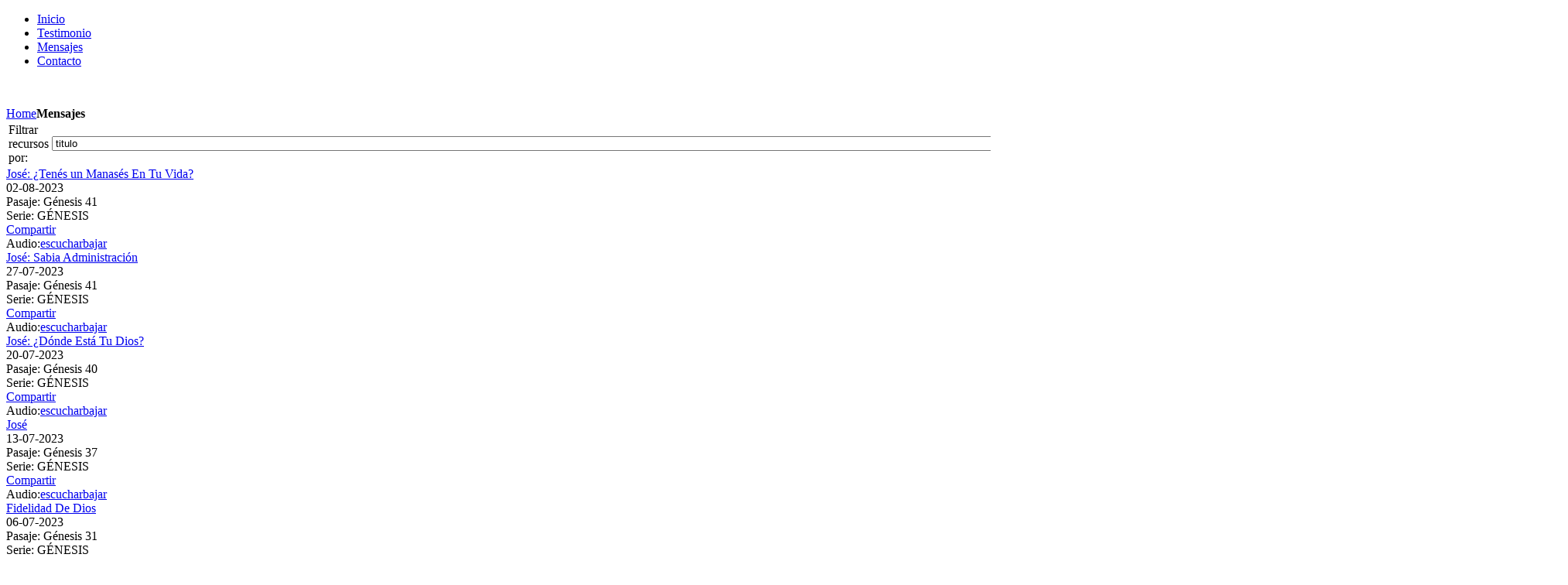

--- FILE ---
content_type: text/html; charset=utf-8
request_url: http://omarpelliza.com.ar/mensajes?start=20
body_size: 9751
content:
<!DOCTYPE HTML>
<html lang="es-es" dir="ltr">

<head>
<meta charset="utf-8" />
<meta http-equiv="X-UA-Compatible" content="IE=edge,chrome=1">
  <base href="http://omarpelliza.com.ar/mensajes" />
  <meta name="keywords" content="Cinco panes y dos peces, Predicación del Evangelio, Discípulos y Creyentes, El Espíritu Santo, Llamados a, Los Dones del Espíritu Santo, Decisiones, Posmodernidad y Cristianismo, El Divorcio, Unos a Otros." />
  <meta name="description" content="Mensajes del Pastor Omar Pelliza." />
  <meta name="generator" content="Joomla! - Open Source Content Management" />
  <title>Mensajes</title>
  <link rel="stylesheet" href="/components/com_preachit/templates/revolution/css/preachit.css" type="text/css" />
  <link rel="stylesheet" href="/media/system/css/modal.css" type="text/css" />
  <link rel="stylesheet" href="/cache/widgetkit/widgetkit-d423a802.css" type="text/css" />
  <script src="/media/system/js/mootools-core.js" type="text/javascript"></script>
  <script src="/media/system/js/core.js" type="text/javascript"></script>
  <script src="/media/system/js/mootools-more.js" type="text/javascript"></script>
  <script src="/components/com_preachit/assets/js/piselectajax.js" type="text/javascript"></script>
  <script src="/components/com_preachit/assets/js/pimessageajax16.js" type="text/javascript"></script>
  <script src="/media/system/js/modal.js" type="text/javascript"></script>
  <script src="/libraries/teweb/scripts/modal/tesqueeze.js" type="text/javascript"></script>
  <script src="/media/widgetkit/js/jquery.js" type="text/javascript"></script>
  <script src="/cache/widgetkit/widgetkit-06d46472.js" type="text/javascript"></script>
  <script type="text/javascript">
function piajaxpage(href) {
    var start = getParameterByName('start', href);
    if (start)
    {var addurl = '&start='+start;}
    else {
        var limitstart = getParameterByName('limitstart', href);
        if (limitstart)
        {var addurl = '&limitstart='+limitstart;}
        else {addurl = '&limitstart=0';}
    }
    var url = 'http://omarpelliza.com.ar/index.php?option=com_preachit&view=studylist'+addurl;
    pirefresh(url);
                        
    return false;
    }

    function pifajaxbuildurl()
    {
        var url = 'http://omarpelliza.com.ar/index.php?option=com_preachit&view=studylist';
        pirefresh(url);
                        
        return false;
    }
		window.addEvent('domready', function() {

			SqueezeBox.initialize({});
			SqueezeBox.assign($$('a.modal'), {
				parse: 'rel'
			});
		});
  </script>

<link rel="apple-touch-icon-precomposed" href="/templates/yoo_radiance/apple_touch_icon.png" />
<link rel="stylesheet" href="/templates/yoo_radiance/css/base.css" />
<link rel="stylesheet" href="/templates/yoo_radiance/css/layout.css" />
<link rel="stylesheet" href="/templates/yoo_radiance/css/menus.css" />
<style>body { min-width: 980px; }
.wrapper { width: 880px; }
#maininner { width: 880px; }
#menu .dropdown { width: 230px; }
#menu .columns2 { width: 460px; }
#menu .columns3 { width: 690px; }
#menu .columns4 { width: 920px; }</style>
<link rel="stylesheet" href="/templates/yoo_radiance/css/modules.css" />
<link rel="stylesheet" href="/templates/yoo_radiance/css/tools.css" />
<link rel="stylesheet" href="/templates/yoo_radiance/css/system.css" />
<link rel="stylesheet" href="/templates/yoo_radiance/css/extensions.css" />
<link rel="stylesheet" href="/templates/yoo_radiance/styles/white/css/custom.css" />
<link rel="stylesheet" href="/templates/yoo_radiance/css/animations.css" />
<link rel="stylesheet" href="/templates/yoo_radiance/css/font1/signika.css" />
<link rel="stylesheet" href="/templates/yoo_radiance/css/font2/signika.css" />
<link rel="stylesheet" href="/templates/yoo_radiance/css/font3/signika.css" />
<link rel="stylesheet" href="/templates/yoo_radiance/styles/white/css/style.css" />
<link rel="stylesheet" href="/templates/yoo_radiance/css/print.css" />
<link rel="stylesheet" href="/templates/yoo_radiance/fonts/signika.css" />
<script src="/templates/yoo_radiance/warp/js/warp.js"></script>
<script src="/templates/yoo_radiance/warp/js/accordionmenu.js"></script>
<script src="/templates/yoo_radiance/warp/js/dropdownmenu.js"></script>
<script src="/templates/yoo_radiance/styles/white/js/template.js"></script>
<script>window["WarpSystemPath"]="http://omarpelliza.com.ar";</script>
<script>window["WarpThemePath"]="/templates/yoo_radiance";</script>
</head>

<body id="page" class="page sidebar-a-right sidebar-b-right noblog  system-white radiance-top" data-config='{"twitter":0,"plusone":0,"facebook":0,"style":"white"}'>

	<div id="page-bg">

				
		<div class="wrapper grid-block">
	
			<header id="header">
					
				<div id="headerbar" class="grid-block">
				
										<nav id="menu"><ul class="menu menu-dropdown">
<li class="level1 item101"><a href="/" class="level1"><span><span class="icon" style="background-image: url('http://omarpelliza.com.ar/images/inicio.png');"> </span>Inicio</span></a></li><li class="level1 item102"><a href="/testimonio" class="level1"><span><span class="icon" style="background-image: url('http://omarpelliza.com.ar/images/biblia2.png');"> </span>Testimonio</span></a></li><li class="level1 item137 active current"><a href="/mensajes" class="level1 active current"><span><span class="icon" style="background-image: url('http://omarpelliza.com.ar/images/escuchar3.png');"> </span>Mensajes</span></a></li><li class="level1 item157"><a href="https://www.facebook.com/omarpelliza.com.ar/" target="_blank" class="level1"><span><span class="icon" style="background-image: url('http://omarpelliza.com.ar/images/mail2.png');"> </span>Contacto</span></a></li></ul></nav>
									
						
					<a id="logo" href="http://omarpelliza.com.ar">
<p><img src="/images/LOGOOMAR.png" border="0" alt="" /></p>
</a>
										
				</div>
			
							
			</header>
	
						
						
						<div id="main" class="grid-block">
			
				<div id="maininner" class="grid-box">
				
						
										<section id="content" class="grid-block"><div>

												<section id="breadcrumbs"><div class="breadcrumbs"><a href="/">Home</a><strong>Mensajes</strong></div></section>
						
						
<div id="system-message-container">
</div>
<div id="piitemid" style="display: none;">137</div>
    

 <!-- page title -->







<!-- set the div and form for the page -->

<div id="messagelist" class="pipage">

<form action="http://omarpelliza.com.ar/mensajes?start=20" method="post" name="pimessages">


<!-- hidden inputs to run js script -->

  <input name="checkvar" value="137" type="hidden"/>
  <input name="pifbook" value="0" type="hidden"/>
  <input name="pifteach" value="0" type="hidden"/>
  <input name="pifseries" value="0" type="hidden"/>
  <input name="pifministry" value="0" type="hidden"/>
  <input name="pifyear" value="0" type="hidden"/>

<!-- display the sortlists -->

<div class="headblock">
<div class="sortlistblock">
<table class="pifilter">
<tr>
<td>
<div class="filtertext">Filtrar recursos por:</div>
</td>
<td>
<div class="sortlists flteach"><select id="filter_teacher" name="filter_teacher" class="inputbox pidropdown" size="1" onchange="pifajaxbuildurl()">
	<option value="">titulo</option>
	<option value="138">Esdras - Introducci&oacute;n</option>
	<option value="231">Josu&eacute; - Introducci&oacute;n</option>
	<option value="250">G&eacute;nesis - La Creaci&oacute;n</option>
	<option value="251">G&eacute;nesis - La Creaci&oacute;n Parte II</option>
	<option value="164">Ezequ&iacute;as 1/8 .</option>
	<option value="232">Apocalipsis 1</option>
	<option value="197">2&deg;Samuel 1 &quot;...C&oacute;mo han ca&iacute;do los valientes...&quot;</option>
	<option value="139">Esdras 1 (1ra Parte)</option>
	<option value="141">Esdras 1,2 (2da Parte).mp3</option>
	<option value="287">HEBREOS 1/13 - Cuidado con el Descuido</option>
	<option value="214">Rspuestas 1/2: Ancianos</option>
	<option value="300">HEBREOS 10/13 - &iquest;Perd&iacute; La Fe?</option>
	<option value="301">HEBREOS 11/13 - Disciplina...de Dios</option>
	<option value="204">2&deg;Samuel 12 &quot;a quien se haya dado mucho, mucho se le demandar&aacute;&quot;</option>
	<option value="302">HEBREOS 12/13 - Gracia, Autoridad y Nuevo pacto</option>
	<option value="186">Romanos 13</option>
	<option value="191">1&deg;Samuel 13 &quot;Locamente has hecho...&quot;</option>
	<option value="187">Romanos 13 - Parte 2</option>
	<option value="303">HEBREOS 13/13 - Jesucristo es el mismo, ayer, hoy y siempre</option>
	<option value="192">1&deg;Samuel 14 &quot;...pues no es dif&iacute;cil para Jehov&aacute; salvar con muchos o con pocos...&quot;</option>
	<option value="205">2&deg;Samuel 15 - Divisi&oacute;n</option>
	<option value="206">2&deg;Samuel 16 - &quot;Sobre llovido, mojado&quot;</option>
	<option value="207">2&deg;Samuel 19 - &quot;hacer volver al Rey&quot;</option>
	<option value="198">2&deg;Samuel 2 &quot;David consult&oacute; a Jehov&aacute;&quot;</option>
	<option value="288">HEBREOS 2/13 - El Autor de la Salvaci&oacute;n</option>
	<option value="215">Respuestas 2/2: Ancianos</option>
	<option value="166">Ezequ&iacute;as 2/8</option>
	<option value="194">1&deg;Samuel 23 Ocaso y Amanecer</option>
	<option value="208">2&deg;Samuel 24 &quot;...las soberbias, que no se ense&ntilde;oreen de m&iacute;&quot;</option>
	<option value="233">Apocalipsis 2:1-7 - EFESO</option>
	<option value="236">Apocalipsis 2:12-17 - PERGAMO</option>
	<option value="237">Apocalipsis 2:18-29 - TIATIRA</option>
	<option value="234">Apocalipsis 2:8-11 - ESMIRNA</option>
	<option value="142">Esdras 3 (1ra Parte)</option>
	<option value="143">Esdras 3 (2da Parte)</option>
	<option value="199">2&deg;Samuel 3 - David llor&oacute; junto al sepulcro de Abner</option>
	<option value="289">HEBREOS 3/13 - El Reposo</option>
	<option value="167">Ezequ&iacute;as 3/8</option>
	<option value="238">Apocalipsis 3:1-6 - SARDIS</option>
	<option value="240">Apocalipsis 3:14-22 - LAODICEA</option>
	<option value="239">Apocalipsis 3:7-13 - FILADELFIA</option>
	<option value="290">HEBREOS 4/13 - Escaneo Espiritual</option>
	<option value="168">Ezequ&iacute;as 4/8</option>
	<option value="144">Esdras 5 y 6</option>
	<option value="291">HEBREOS 5/13 - Ap&oacute;statas</option>
	<option value="169">Ezequ&iacute;as 5/8</option>
	<option value="292">HEBREOS 6/13 - &Eacute;l es Mejor</option>
	<option value="170">Ezequ&iacute;as 6/8</option>
	<option value="145">Esdras 7</option>
	<option value="294">HEBREOS 7/13 - Entr&oacute; Una Vez y Para Siempre</option>
	<option value="171">Ezequ&iacute;as 7/8</option>
	<option value="146">Esdras 8</option>
	<option value="190">1&deg;Samuel 8 &quot;...como las dem&aacute;s naciones...&quot;</option>
	<option value="295">HEBREOS 8/13 - Acerquemon&oacute;s</option>
	<option value="172">Ezequ&iacute;as 8/8</option>
	<option value="147">Esdras 9 y 10</option>
	<option value="293">HEBREOS 9/13 - Manteng&aacute;monos Firmes</option>
	<option value="226">Volviendo a la Fuente</option>
	<option value="59">A los Pies de Jes&uacute;s</option>
	<option value="30">A Solas con Cristo</option>
	<option value="112">Administraci&oacute;n de Dones y Talentos</option>
	<option value="109">Administraci&oacute;n del Dinero</option>
	<option value="111">Administraci&oacute;n del Tiempo</option>
	<option value="118">Administrando el Dinero en el Matrimonio</option>
	<option value="133">Conferencias ADN 2015 - La Comunion</option>
	<option value="80">Agrad&aacute;ndole a Dios en Todo</option>
	<option value="248">Restaurando al Ca&iacute;do</option>
	<option value="241">&iquest;Enfrentar al Diablo?</option>
	<option value="224">Una Alarma entre los Saludos</option>
	<option value="63">Amaos los Unos a los Otros</option>
	<option value="70">Amonestaos los Unos a los Otros</option>
	<option value="35">Andad en el Esp&iacute;ritu</option>
	<option value="68">Animaos los Unos a los Otros</option>
	<option value="257">Intercesi&oacute;n Audaz - G&eacute;nesis 18</option>
	<option value="260">En B&uacute;squeda de La Uni&oacute;n</option>
	<option value="271">Jos&eacute;: Camino A La Reconciliaci&oacute;n</option>
	<option value="173">La Carrera Cristiana</option>
	<option value="223">La Columna del Cristianismo</option>
	<option value="228">Padeciendo Como Cristiano</option>
	<option value="218">Afinando con Cristo</option>
	<option value="73">Confesaos los Unos a los Otros</option>
	<option value="108">Consultar a Dios</option>
	<option value="210">Contaminados</option>
	<option value="244">Las Cosas Simples</option>
	<option value="49">Crisis en el Matrimonio</option>
	<option value="230">El Cristiano y la Autoridad Civil</option>
	<option value="83">Cuidando a Nuestros Hijos</option>
	<option value="262">Fidelidad De Dios</option>
	<option value="249">Sanidad De Dios</option>
	<option value="76">Reuni&oacute;n de Pastores y Colaboradores. Parte 1: Generalidades Del Ministerio</option>
	<option value="78">Reuni&oacute;n de Pastores y Colaboradores. Parte 2: Requisitos y Funciones</option>
	<option value="77">Reuni&oacute;n de Pastores y Colaboradores. Parte 3: Reconocimiento de Ancianos</option>
	<option value="29">Decisiones</option>
	<option value="159">Asechanzas del Diablo</option>
	<option value="195">Aprendiendo del Maestro</option>
	<option value="132">Derechos Civiles y Constitucionales de los Creyentes</option>
	<option value="9">Diferencias</option>
	<option value="253">El Diluvio Parte I</option>
	<option value="254">El Diluvio Parte II</option>
	<option value="182">La Disciplina en la Iglesia (Retiro Nac. Ancianos - C&oacute;rdoba 2017)</option>
	<option value="58">Dos Hombres Justos</option>
	<option value="246">Las Dos Sabidur&iacute;as</option>
	<option value="48">Dureza de Coraz&oacute;n</option>
	<option value="69">Edificaos los Unos a los Otros</option>
	<option value="124">El Ayuno. Parte 1</option>
	<option value="125">El Ayuno. Parte 2</option>
	<option value="4">El Disc&iacute;pulo Permanece en el Amor</option>
	<option value="7">El Disc&iacute;pulo se Niega a s&iacute; Mismo</option>
	<option value="3">El Disc&iacute;pulo y el Fruto</option>
	<option value="5">El Disc&iacute;pulo y la Palabra</option>
	<option value="6">El Disc&iacute;pulo y las Posesiones</option>
	<option value="8">El Disc&iacute;pulo y los Afectos</option>
	<option value="52">El Divorcio</option>
	<option value="84">El Eslab&oacute;n que Antecede</option>
	<option value="13">El Esp&iacute;ritu Santo. Parte 1</option>
	<option value="12">El Esp&iacute;ritu Santo. Parte 2</option>
	<option value="11">El Esp&iacute;ritu Santo. Parte 3</option>
	<option value="10">El Esp&iacute;ritu Santo. Parte 4</option>
	<option value="103">El Hedonismo</option>
	<option value="107">El Individualismo</option>
	<option value="86">El Individualismo lo Opuesto al Cristianismo</option>
	<option value="104">El Materialismo</option>
	<option value="82">&Eacute;l Mira sobre los Hombres</option>
	<option value="117">El Noviazgo</option>
	<option value="87">El Orgullo</option>
	<option value="57">El Peligro de Dejar a Dios</option>
	<option value="26">El Perezoso</option>
	<option value="106">El Relativismo</option>
	<option value="196">En el Se&ntilde;or</option>
	<option value="61">El Significado de la Navidad</option>
	<option value="114">El Temor de Dios</option>
	<option value="184">Se&ntilde;or, ens&eacute;&ntilde;anos a orar</option>
	<option value="181">El Equipo de Pablo</option>
	<option value="242">&iquest;Qui&eacute;n es Jes&uacute;s?</option>
	<option value="129">Esfu&eacute;rzate y S&eacute; Hombre</option>
	<option value="256">Saber Esperar - G&eacute;nesis 16</option>
	<option value="243">Ceguera Espiritual</option>
	<option value="174">Madurez Espiritual 1/4</option>
	<option value="175">Madurez Espiritual 2/4</option>
	<option value="176">Madurez Espiritual 3/4</option>
	<option value="177">Madurez Espiritual 4/4</option>
	<option value="261">&iquest;C&oacute;mo Est&aacute; Mi Relaci&oacute;n con Dios?</option>
	<option value="115">Evangelismo</option>
	<option value="153">Evangel&iacute;stico</option>
	<option value="212">Excomuni&oacute;n</option>
	<option value="36">Fieles</option>
	<option value="123">Filem&oacute;n</option>
	<option value="229">De Gracia Recibisteis, Dad de Gracia</option>
	<option value="188">&iquest;Qui&eacute;n har&aacute; limpio a lo inmundo?</option>
	<option value="273">Heredades</option>
	<option value="247">Formando Hogares para Dios</option>
	<option value="53">Homosexualidad</option>
	<option value="67">Honraos los Unos a los Otros</option>
	<option value="119">Identidad</option>
	<option value="148">La Iglesia Como Un Cuerpo 1</option>
	<option value="149">La Iglesia Como Un Cuerpo 2</option>
	<option value="151">La Iglesia Como Un Cuerpo 3</option>
	<option value="27">Informe Pericial de la Ca&iacute;da de Jerusal&eacute;n</option>
	<option value="185">Insensatez</option>
	<option value="263">Jos&eacute;</option>
	<option value="41">Jos&eacute;. Carne de Div&aacute;n</option>
	<option value="137">Presidiendo La Asamblea</option>
	<option value="272">Jos&eacute;: La Bendici&oacute;n Del Omnipotente</option>
	<option value="54">La Cobertura de la Mujer</option>
	<option value="136">Insatisfaccion: La enfermedad de este siglo</option>
	<option value="120">La Fidelidad de Dios</option>
	<option value="135">Tiatira: La Iglesia Tolerante</option>
	<option value="31">La Ofrenda a Dios</option>
	<option value="189">1&deg;Samuel 1 La oraci&oacute;n de Ana</option>
	<option value="85">La Paciencia</option>
	<option value="180">Jesucristo: La Puerta del Reino de Dios</option>
	<option value="47">La Restauraci&oacute;n</option>
	<option value="113">La Resurrecci&oacute;n de Cristo</option>
	<option value="116">La Voluntad de Dios</option>
	<option value="268">Jos&eacute;: Lecciones</option>
	<option value="134">La Lengua: Arma Mortal - Santiago 3</option>
	<option value="216">Mi Libertad En Cristo</option>
	<option value="16">Llamados a Estar con &Eacute;l</option>
	<option value="15">Llamados a la Unidad</option>
	<option value="14">Llamados a Predicar</option>
	<option value="17">Llamados a Ser Santos</option>
	<option value="55">Los Ancianos. Sus Funciones</option>
	<option value="152">Ense&ntilde;an los Animales</option>
	<option value="24">Los Dones del Esp&iacute;ritu Santo. Parte 1</option>
	<option value="23">Los Dones del Esp&iacute;ritu Santo. Parte 2</option>
	<option value="22">Los Dones del Esp&iacute;ritu Santo. Parte 3</option>
	<option value="21">Los Dones del Esp&iacute;ritu Santo. Parte 4</option>
	<option value="20">Los Dones del Esp&iacute;ritu Santo. Parte 5</option>
	<option value="19">Los Dones del Esp&iacute;ritu Santo. Parte 6</option>
	<option value="18">Los Dones del Esp&iacute;ritu Santo. Parte 7</option>
	<option value="46">Mar&iacute;a y Jos&eacute; - Vencedores a Pesar de...</option>
	<option value="56">Matar el Pecado</option>
	<option value="33">Mensaje a las Hermanas</option>
	<option value="258">La Mentira - G&eacute;nesis 20</option>
	<option value="122">Meta Social</option>
	<option value="227">Cuidando Mi Vi&ntilde;a (...para Varones)</option>
	<option value="25">Noem&iacute;. Una Mujer Sabia</option>
	<option value="255">El Pacto - G&eacute;nesis 17</option>
	<option value="34">Padre Nuestro</option>
	<option value="160">Tu Palabra...no la aman</option>
	<option value="225">Pandemia</option>
	<option value="178">Solo para hombres</option>
	<option value="126">Parte 1. Satan&aacute;s busca destruir los Matrimonios</option>
	<option value="127">Parte 2. Lo que produce Desgaste del V&iacute;nculo Matrimonial</option>
	<option value="128">Parte 3. Problemas en el Matrimonio</option>
	<option value="274">El Perd&oacute;n</option>
	<option value="66">Perdon&aacute;ndoos los Unos a los Otros</option>
	<option value="37">Predestinaci&oacute;n y Libre Albedr&iacute;o. Parte 1</option>
	<option value="38">Predestinaci&oacute;n y Libre Albedr&iacute;o. Parte 2</option>
	<option value="95">Pregunta 10: &iquest;Hay ciertos dones m&aacute;s importantes que otros?</option>
	<option value="96">Pregunta 11: &iquest;Qu&eacute; hacer cuando la iglesia no crece, no se desarrolla espiritualmente?</option>
	<option value="105">Pregunta 12: &iquest;C&oacute;mo proceder cuando iglesias peque&ntilde;as que se encuentran en situaci&oacute;n l&iacute;mite solicitan ayuda?</option>
	<option value="102">Pregunta 13: Cuando un hermano deja de congregarse, &iquest;qui&eacute;n lo debe ir a buscar?</option>
	<option value="99">Pregunta 14: &iquest;Qu&eacute; hacer cuando uno es reconocido por los dem&aacute;s hermanos como anciano pero no se siente capacitado para desarrollar la tarea?</option>
	<option value="100">Pregunta 15: &iquest;C&oacute;mo se cuida la congregaci&oacute;n de problemas doctrinales?</option>
	<option value="101">Pregunta 16: &iquest;C&oacute;mo debe proceder el consejo pastoral en el caso de hermanos divorciados?</option>
	<option value="88">Pregunta 1: &iquest;Es recomendable que el pastor tenga un hermano de confianza que lo sostenga en oraci&oacute;n cuando est&aacute; en dificultades, a quien le pueda abrir su coraz&oacute;n?</option>
	<option value="90">Pregunta 2: En estos tiempos tan dif&iacute;ciles en lo que se refiere a lo social y econ&oacute;mico, &iquest;el cristiano debe adherirse a las huelgas?</option>
	<option value="91">Pregunta 3: En algunos lugares hay varias iglesias, congregaciones. Si en alguna de ellas, los ancianos cometen gruesos errores que afectan al testimonio, incluso de las dem&aacute;s, &iquest;Qu&eacute; pueden hacer las otras para solucionar esto?</option>
	<option value="92">Pregunta 4: Si los hijos de un hermano anciano no son creyentes o no est&aacute;n en el Camino del Se&ntilde;or, &iquest;Puede este hermano continuar en el ancianato?</option>
	<option value="93">Pregunta 5: &iquest;Cu&aacute;l es la cantidad de ancianos recomendable en un consejo pastoral? &iquest;Alguno de ellos debe presidirlo?</option>
	<option value="89">Pregunta 6: A la hora de tomar decisiones &iquest;se debe tener en cuenta la opini&oacute;n de otros hermanos con experiencia, con crecimiento espiritual?</option>
	<option value="97">Pregunta 7: &iquest;C&oacute;mo se debe encomendar un hermano para ser misionero?</option>
	<option value="94">Pregunta 8: Los ancianos, &iquest;deben autoevaluar su gesti&oacute;n?</option>
	<option value="98">Pregunta 9: Cuando se observa hermanos que tienen ciertos dones, &iquest;c&oacute;mo hacer para que crezcan?</option>
	<option value="60">Preguntas Existenciales</option>
	<option value="270">Jos&eacute;: Provisi&oacute;n</option>
	<option value="64">Recib&iacute;os los Unos a los Otros</option>
	<option value="2">Recompensa del Discipulo</option>
	<option value="217">Renuncia</option>
	<option value="50">Requisitos para el Liderazgo</option>
	<option value="32">Reuni&oacute;n de Ancianos</option>
	<option value="266">Jos&eacute;: Sabia Administraci&oacute;n</option>
	<option value="121">Salmo 107</option>
	<option value="39">Salmo 23</option>
	<option value="28">Salmo 51</option>
	<option value="43">Salmo 73. Mirando al Costado</option>
	<option value="44">Salmo 84. Las Moradas de Dios</option>
	<option value="45">Salmo 90</option>
	<option value="74">Saludaos los Unos a los Otros</option>
	<option value="62">Ser&aacute; Justicia</option>
	<option value="131">Sexualidad</option>
	<option value="222">Los S&iacute; de Dios y los No de Dios</option>
	<option value="161">Habr&iacute;a sido conveniente haberme o&iacute;do</option>
	<option value="162">Habr&iacute;a sido conveniente haberme o&iacute;do 2/2</option>
	<option value="179">Un Siervo Amable</option>
	<option value="71">Sobrellevad las Cargas los Unos a los Otros</option>
	<option value="72">Someteos los Unos a los Otros</option>
	<option value="65">Soport&aacute;ndoos los Unos a los Otros</option>
	<option value="209">En Su Voluntad</option>
	<option value="213">No tengas temor...pero Hazme a m&iacute; primero</option>
	<option value="259">El Testimonio - G&eacute;nesis 23</option>
	<option value="81">Tibieza Espiritual</option>
	<option value="245">Si Tu Hermano Peca Contra T&iacute;</option>
	<option value="40">Una Nueva Mala Palabra: Responsabilidad</option>
	<option value="42">Veredicto: Culpable</option>
	<option value="51">Vida Espiritual vs Religiosidad</option>
	<option value="154">La Voluntad De Dios 1/4</option>
	<option value="156">La Voluntad de Dios 2/4</option>
	<option value="157">La Voluntad de Dios 3/4</option>
	<option value="158">La Voluntad De Dios 4/4</option>
	<option value="130">Volver a Empezar</option>
	<option value="252">Ca&iacute;n Y Abel</option>
	<option value="193">1&deg;Samuel 15 - Rebeli&oacute;n y Obstinaci&oacute;n son como Adivinaci&oacute;n e Idolatr&iacute;a</option>
	<option value="200">Ense&ntilde;anza y Oratoria 1/4</option>
	<option value="201">Ense&ntilde;anza y Oratoria 2/4</option>
	<option value="202">Ense&ntilde;anza y Oratoria 3/4</option>
	<option value="203">Ense&ntilde;anza y Oratoria 4/4</option>
	<option value="183">Yo te edificar&eacute; casa</option>
	<option value="265">Jos&eacute;: &iquest;D&oacute;nde Est&aacute; Tu Dios?</option>
	<option value="267">Jos&eacute;: &iquest;Ten&eacute;s un Manas&eacute;s En Tu Vida?</option>
</select>
</div>
</td>
<td>
<div class="sortlists flseries"><select id="filter_series" name="filter_series" class="inputbox pidropdown" size="1" onchange="pifajaxbuildurl()">
	<option value="">serie</option>
	<option value="24">1&deg; y 2&deg; Samuel (Meditaciones)</option>
	<option value="11">Administraci&oacute;n</option>
	<option value="27">Apocalipsis</option>
	<option value="1">Disc&iacute;pulos y Creyentes</option>
	<option value="12">El Ayuno</option>
	<option value="2">El Esp&iacute;ritu Santo</option>
	<option value="25">Ense&ntilde;anza y Oratoria</option>
	<option value="15">Esdras</option>
	<option value="21">Ezequias</option>
	<option value="28">G&Eacute;NESIS</option>
	<option value="30">Hebreos</option>
	<option value="19">Hechos 27</option>
	<option value="16">La Iglesia Como Un Cuerpo</option>
	<option value="17">La Voluntad de Dios</option>
	<option value="3">Llamados a</option>
	<option value="4">Los Dones del Esp&iacute;ritu Santo</option>
	<option value="22">Madurez Espiritual</option>
	<option value="8">No pertenecen a una serie</option>
	<option value="10">Posmodernidad y Cristianismo</option>
	<option value="7">Reuni&oacute;n de Pastores y Colaboradores. Ciudad de la Punta, San Luis</option>
	<option value="13">Reuniones de Matrimonios en San Luis</option>
	<option value="23">Romanos 13</option>
	<option value="6">Unos a Otros</option>
	<option value="29">&iquest;Qui&eacute;n le Pone El Cascabel al gato?</option>
</select>
</div>
</td>
<td>
<div class="sortlists flminsitry"><select id="filter_ministry" name="filter_ministry" class="inputbox pidropdown" size="1" onchange="pifajaxbuildurl()">
	<option value="">ministerio</option>
	<option value="17">Eclesiales</option>
	<option value="8">Edificaci&oacute;n</option>
	<option value="9">Ense&ntilde;anza</option>
	<option value="10">Hermanas</option>
	<option value="16">Homil&eacute;tica</option>
	<option value="11">J&oacute;venes</option>
	<option value="12">Matrimonios</option>
	<option value="13">Pastorales</option>
	<option value="14">Predicaci&oacute;n del Evangelio</option>
	<option value="18">Varones</option>
</select>
</div>
</td>
</tr>
</table>
</div>
<noscript><input class="pimlsubmit" type="submit" value="Ir"></noscript>
</div>




<!-- set list id for use with possible ajax refresh in future -->



<div id="pistudylist">




<!-- **pi ajax list break** -->



<!-- loop through the information -->




<div class="listblock piodd">

	<!-- image -->
		
	<!-- message title -->
	
		<div class="study_name"><a href = "/mensajes/sermón/jose-tenes-un-manases-en-tu-vida" >José: ¿Tenés un Manasés En Tu Vida?</a></div>
				
	<!-- message date -->
		
			<div class="date">02-08-2023</div>
			
	<!-- message info -->
	
	<div class="study_info">
		
				
				<div class="scripture">Pasaje: <span>Génesis 41</span></div>
				
						<div class="series">Serie: <span>GÉNESIS</span></div>
						
								
	</div>
	
	<!-- message description -->
	
			
    
    <!-- message comment count -->
    
        
	
	<!-- links -->
	
	<div class="medialinks">
	
		<!-- share link -->
	
						<div class="share"><!-- AddThis Button begin -->
        <div class="addthis_toolbox addthis_default_style"><a class="addthis_button_compact at300m" href="http://www.addthis.com/bookmark.php" 
        addthis:description="" 
        addthis:title="José: ¿Tenés un Manasés En Tu Vida?" addthis:url="http://omarpelliza.com.ar/mensajes?start=20" addthis:ui_click="true">Compartir</a><div class="atclear"></div></div>
          <script src="http://s7.addthis.com/js/250/addthis_widget.js#username=xa-4bf7f9c3283266f1" type="text/javascript"></script>
          <!-- AddThis Button END --></div>
					
		
		<!-- media links -->
	
				
			
		<span class="audiolinks">Audio:<a class="pilink" href = "/mensajes/sermón/jose-tenes-un-manases-en-tu-vida/escuchar" ><span>escuchar</span></a><a class="pilink" href ="/mensajes/download/audio/271"><span>bajar</span></a></span>
			
		
			
		
					
			
		
	</div>
		
</div>
<div class="listblock pieven">

	<!-- image -->
		
	<!-- message title -->
	
		<div class="study_name"><a href = "/mensajes/sermón/jose-sabia-administracion" >José: Sabia Administración</a></div>
				
	<!-- message date -->
		
			<div class="date">27-07-2023</div>
			
	<!-- message info -->
	
	<div class="study_info">
		
				
				<div class="scripture">Pasaje: <span>Génesis 41</span></div>
				
						<div class="series">Serie: <span>GÉNESIS</span></div>
						
								
	</div>
	
	<!-- message description -->
	
			
    
    <!-- message comment count -->
    
        
	
	<!-- links -->
	
	<div class="medialinks">
	
		<!-- share link -->
	
						<div class="share"><!-- AddThis Button begin -->
        <div class="addthis_toolbox addthis_default_style"><a class="addthis_button_compact at300m" href="http://www.addthis.com/bookmark.php" 
        addthis:description="" 
        addthis:title="José: Sabia Administración" addthis:url="http://omarpelliza.com.ar/mensajes?start=20" addthis:ui_click="true">Compartir</a><div class="atclear"></div></div>
          <script src="http://s7.addthis.com/js/250/addthis_widget.js#username=xa-4bf7f9c3283266f1" type="text/javascript"></script>
          <!-- AddThis Button END --></div>
					
		
		<!-- media links -->
	
				
			
		<span class="audiolinks">Audio:<a class="pilink" href = "/mensajes/sermón/jose-sabia-administracion/escuchar" ><span>escuchar</span></a><a class="pilink" href ="/mensajes/download/audio/270"><span>bajar</span></a></span>
			
		
			
		
					
			
		
	</div>
		
</div>
<div class="listblock piodd">

	<!-- image -->
		
	<!-- message title -->
	
		<div class="study_name"><a href = "/mensajes/sermón/donde-esta-tu-dios" >José: ¿Dónde Está Tu Dios?</a></div>
				
	<!-- message date -->
		
			<div class="date">20-07-2023</div>
			
	<!-- message info -->
	
	<div class="study_info">
		
				
				<div class="scripture">Pasaje: <span>Génesis 40</span></div>
				
						<div class="series">Serie: <span>GÉNESIS</span></div>
						
								
	</div>
	
	<!-- message description -->
	
			
    
    <!-- message comment count -->
    
        
	
	<!-- links -->
	
	<div class="medialinks">
	
		<!-- share link -->
	
						<div class="share"><!-- AddThis Button begin -->
        <div class="addthis_toolbox addthis_default_style"><a class="addthis_button_compact at300m" href="http://www.addthis.com/bookmark.php" 
        addthis:description="" 
        addthis:title="José: ¿Dónde Está Tu Dios?" addthis:url="http://omarpelliza.com.ar/mensajes?start=20" addthis:ui_click="true">Compartir</a><div class="atclear"></div></div>
          <script src="http://s7.addthis.com/js/250/addthis_widget.js#username=xa-4bf7f9c3283266f1" type="text/javascript"></script>
          <!-- AddThis Button END --></div>
					
		
		<!-- media links -->
	
				
			
		<span class="audiolinks">Audio:<a class="pilink" href = "/mensajes/sermón/donde-esta-tu-dios/escuchar" ><span>escuchar</span></a><a class="pilink" href ="/mensajes/download/audio/269"><span>bajar</span></a></span>
			
		
			
		
					
			
		
	</div>
		
</div>
<div class="listblock pieven">

	<!-- image -->
		
	<!-- message title -->
	
		<div class="study_name"><a href = "/mensajes/sermón/jose" >José</a></div>
				
	<!-- message date -->
		
			<div class="date">13-07-2023</div>
			
	<!-- message info -->
	
	<div class="study_info">
		
				
				<div class="scripture">Pasaje: <span>Génesis 37</span></div>
				
						<div class="series">Serie: <span>GÉNESIS</span></div>
						
								
	</div>
	
	<!-- message description -->
	
			
    
    <!-- message comment count -->
    
        
	
	<!-- links -->
	
	<div class="medialinks">
	
		<!-- share link -->
	
						<div class="share"><!-- AddThis Button begin -->
        <div class="addthis_toolbox addthis_default_style"><a class="addthis_button_compact at300m" href="http://www.addthis.com/bookmark.php" 
        addthis:description="" 
        addthis:title="José" addthis:url="http://omarpelliza.com.ar/mensajes?start=20" addthis:ui_click="true">Compartir</a><div class="atclear"></div></div>
          <script src="http://s7.addthis.com/js/250/addthis_widget.js#username=xa-4bf7f9c3283266f1" type="text/javascript"></script>
          <!-- AddThis Button END --></div>
					
		
		<!-- media links -->
	
				
			
		<span class="audiolinks">Audio:<a class="pilink" href = "/mensajes/sermón/jose/escuchar" ><span>escuchar</span></a><a class="pilink" href ="/mensajes/download/audio/268"><span>bajar</span></a></span>
			
		
			
		
					
			
		
	</div>
		
</div>
<div class="listblock piodd">

	<!-- image -->
		
	<!-- message title -->
	
		<div class="study_name"><a href = "/mensajes/sermón/fidelidad-de-dios" >Fidelidad De Dios</a></div>
				
	<!-- message date -->
		
			<div class="date">06-07-2023</div>
			
	<!-- message info -->
	
	<div class="study_info">
		
				
				<div class="scripture">Pasaje: <span>Génesis 31</span></div>
				
						<div class="series">Serie: <span>GÉNESIS</span></div>
						
								
	</div>
	
	<!-- message description -->
	
			
    
    <!-- message comment count -->
    
        
	
	<!-- links -->
	
	<div class="medialinks">
	
		<!-- share link -->
	
						<div class="share"><!-- AddThis Button begin -->
        <div class="addthis_toolbox addthis_default_style"><a class="addthis_button_compact at300m" href="http://www.addthis.com/bookmark.php" 
        addthis:description="" 
        addthis:title="Fidelidad De Dios" addthis:url="http://omarpelliza.com.ar/mensajes?start=20" addthis:ui_click="true">Compartir</a><div class="atclear"></div></div>
          <script src="http://s7.addthis.com/js/250/addthis_widget.js#username=xa-4bf7f9c3283266f1" type="text/javascript"></script>
          <!-- AddThis Button END --></div>
					
		
		<!-- media links -->
	
				
			
		<span class="audiolinks">Audio:<a class="pilink" href = "/mensajes/sermón/fidelidad-de-dios/escuchar" ><span>escuchar</span></a><a class="pilink" href ="/mensajes/download/audio/267"><span>bajar</span></a></span>
			
		
			
		
					
			
		
	</div>
		
</div>
<div class="listblock pieven">

	<!-- image -->
		
	<!-- message title -->
	
		<div class="study_name"><a href = "/mensajes/sermón/en-busqueda-de-la-union" >En Búsqueda de La Unión</a></div>
				
	<!-- message date -->
		
			<div class="date">30-06-2023</div>
			
	<!-- message info -->
	
	<div class="study_info">
		
				
				<div class="scripture">Pasaje: <span>Génesis 24</span></div>
				
						<div class="series">Serie: <span>GÉNESIS</span></div>
						
								
	</div>
	
	<!-- message description -->
	
			
    
    <!-- message comment count -->
    
        
	
	<!-- links -->
	
	<div class="medialinks">
	
		<!-- share link -->
	
						<div class="share"><!-- AddThis Button begin -->
        <div class="addthis_toolbox addthis_default_style"><a class="addthis_button_compact at300m" href="http://www.addthis.com/bookmark.php" 
        addthis:description="" 
        addthis:title="En Búsqueda de La Unión" addthis:url="http://omarpelliza.com.ar/mensajes?start=20" addthis:ui_click="true">Compartir</a><div class="atclear"></div></div>
          <script src="http://s7.addthis.com/js/250/addthis_widget.js#username=xa-4bf7f9c3283266f1" type="text/javascript"></script>
          <!-- AddThis Button END --></div>
					
		
		<!-- media links -->
	
				
			
		<span class="audiolinks">Audio:<a class="pilink" href = "/mensajes/sermón/en-busqueda-de-la-union/escuchar" ><span>escuchar</span></a><a class="pilink" href ="/mensajes/download/audio/265"><span>bajar</span></a></span>
			
		
			
		
					
			
		
	</div>
		
</div>
<div class="listblock piodd">

	<!-- image -->
		
	<!-- message title -->
	
		<div class="study_name"><a href = "/mensajes/sermón/como-esta-mi-relacion-con-dios-jacob" >¿Cómo Está Mi Relación con Dios? Jacob</a></div>
				
	<!-- message date -->
		
			<div class="date">29-06-2023</div>
			
	<!-- message info -->
	
	<div class="study_info">
		
				
				<div class="scripture">Pasaje: <span>Génesis 27</span></div>
				
						<div class="series">Serie: <span>GÉNESIS</span></div>
						
								
	</div>
	
	<!-- message description -->
	
			
    
    <!-- message comment count -->
    
        
	
	<!-- links -->
	
	<div class="medialinks">
	
		<!-- share link -->
	
						<div class="share"><!-- AddThis Button begin -->
        <div class="addthis_toolbox addthis_default_style"><a class="addthis_button_compact at300m" href="http://www.addthis.com/bookmark.php" 
        addthis:description="" 
        addthis:title="¿Cómo Está Mi Relación con Dios? Jacob" addthis:url="http://omarpelliza.com.ar/mensajes?start=20" addthis:ui_click="true">Compartir</a><div class="atclear"></div></div>
          <script src="http://s7.addthis.com/js/250/addthis_widget.js#username=xa-4bf7f9c3283266f1" type="text/javascript"></script>
          <!-- AddThis Button END --></div>
					
		
		<!-- media links -->
	
				
			
		<span class="audiolinks">Audio:<a class="pilink" href = "/mensajes/sermón/como-esta-mi-relacion-con-dios-jacob/escuchar" ><span>escuchar</span></a><a class="pilink" href ="/mensajes/download/audio/266"><span>bajar</span></a></span>
			
		
			
		
					
			
		
	</div>
		
</div>
<div class="listblock pieven">

	<!-- image -->
		
	<!-- message title -->
	
		<div class="study_name"><a href = "/mensajes/sermón/el-testimonio-genesis-23" >El Testimonio - Génesis 23</a></div>
				
	<!-- message date -->
		
			<div class="date">15-06-2023</div>
			
	<!-- message info -->
	
	<div class="study_info">
		
				
				<div class="scripture">Pasaje: <span>Génesis 23</span></div>
				
						<div class="series">Serie: <span>GÉNESIS</span></div>
						
								
	</div>
	
	<!-- message description -->
	
			
    
    <!-- message comment count -->
    
        
	
	<!-- links -->
	
	<div class="medialinks">
	
		<!-- share link -->
	
						<div class="share"><!-- AddThis Button begin -->
        <div class="addthis_toolbox addthis_default_style"><a class="addthis_button_compact at300m" href="http://www.addthis.com/bookmark.php" 
        addthis:description="" 
        addthis:title="El Testimonio - Génesis 23" addthis:url="http://omarpelliza.com.ar/mensajes?start=20" addthis:ui_click="true">Compartir</a><div class="atclear"></div></div>
          <script src="http://s7.addthis.com/js/250/addthis_widget.js#username=xa-4bf7f9c3283266f1" type="text/javascript"></script>
          <!-- AddThis Button END --></div>
					
		
		<!-- media links -->
	
				
			
		<span class="audiolinks">Audio:<a class="pilink" href = "/mensajes/sermón/el-testimonio-genesis-23/escuchar" ><span>escuchar</span></a><a class="pilink" href ="/mensajes/download/audio/264"><span>bajar</span></a></span>
			
		
			
		
					
			
		
	</div>
		
</div>
<div class="listblock piodd">

	<!-- image -->
		
	<!-- message title -->
	
		<div class="study_name"><a href = "/mensajes/sermón/la-mentira-genesis-20" >La Mentira - Génesis 20</a></div>
				
	<!-- message date -->
		
			<div class="date">08-06-2023</div>
			
	<!-- message info -->
	
	<div class="study_info">
		
				
				<div class="scripture">Pasaje: <span>Génesis 20</span></div>
				
						<div class="series">Serie: <span>GÉNESIS</span></div>
						
								
	</div>
	
	<!-- message description -->
	
			
    
    <!-- message comment count -->
    
        
	
	<!-- links -->
	
	<div class="medialinks">
	
		<!-- share link -->
	
						<div class="share"><!-- AddThis Button begin -->
        <div class="addthis_toolbox addthis_default_style"><a class="addthis_button_compact at300m" href="http://www.addthis.com/bookmark.php" 
        addthis:description="" 
        addthis:title="La Mentira - Génesis 20" addthis:url="http://omarpelliza.com.ar/mensajes?start=20" addthis:ui_click="true">Compartir</a><div class="atclear"></div></div>
          <script src="http://s7.addthis.com/js/250/addthis_widget.js#username=xa-4bf7f9c3283266f1" type="text/javascript"></script>
          <!-- AddThis Button END --></div>
					
		
		<!-- media links -->
	
				
			
		<span class="audiolinks">Audio:<a class="pilink" href = "/mensajes/sermón/la-mentira-genesis-20/escuchar" ><span>escuchar</span></a><a class="pilink" href ="/mensajes/download/audio/263"><span>bajar</span></a></span>
			
		
			
		
					
			
		
	</div>
		
</div>
<div class="listblock pieven">

	<!-- image -->
		
	<!-- message title -->
	
		<div class="study_name"><a href = "/mensajes/sermón/intercesion-audaz-genesis-18" >Intercesión Audaz - Génesis 18</a></div>
				
	<!-- message date -->
		
			<div class="date">01-06-2023</div>
			
	<!-- message info -->
	
	<div class="study_info">
		
				
				<div class="scripture">Pasaje: <span>Génesis 18</span></div>
				
						<div class="series">Serie: <span>GÉNESIS</span></div>
						
								
	</div>
	
	<!-- message description -->
	
			
    
    <!-- message comment count -->
    
        
	
	<!-- links -->
	
	<div class="medialinks">
	
		<!-- share link -->
	
						<div class="share"><!-- AddThis Button begin -->
        <div class="addthis_toolbox addthis_default_style"><a class="addthis_button_compact at300m" href="http://www.addthis.com/bookmark.php" 
        addthis:description="" 
        addthis:title="Intercesión Audaz - Génesis 18" addthis:url="http://omarpelliza.com.ar/mensajes?start=20" addthis:ui_click="true">Compartir</a><div class="atclear"></div></div>
          <script src="http://s7.addthis.com/js/250/addthis_widget.js#username=xa-4bf7f9c3283266f1" type="text/javascript"></script>
          <!-- AddThis Button END --></div>
					
		
		<!-- media links -->
	
				
			
		<span class="audiolinks">Audio:<a class="pilink" href = "/mensajes/sermón/intercesion-audaz-genesis-18/escuchar" ><span>escuchar</span></a><a class="pilink" href ="/mensajes/download/audio/262"><span>bajar</span></a></span>
			
		
			
		
					
			
		
	</div>
		
</div>


<!-- Pagination -->




 

<div class="rt-pagination pagination"><div class="pagination"><a class="first" href="/mensajes?limitstart=0" onclick="piajaxpage(this.href); return false;" title="Inicio">Inicio</a><a class="previous" href="/mensajes?start=10" onclick="piajaxpage(this.href); return false;" title="«">«</a><a class="" href="/mensajes?limitstart=0" onclick="piajaxpage(this.href); return false;" title="1">1</a><a class="" href="/mensajes?start=10" onclick="piajaxpage(this.href); return false;" title="2">2</a><strong>3</strong><a class="" href="/mensajes?start=30" onclick="piajaxpage(this.href); return false;" title="4">4</a><a class="" href="/mensajes?start=40" onclick="piajaxpage(this.href); return false;" title="5">5</a><a class="" href="/mensajes?start=50" onclick="piajaxpage(this.href); return false;" title="6">6</a><a class="" href="/mensajes?start=60" onclick="piajaxpage(this.href); return false;" title="7">7</a><a class="" href="/mensajes?start=70" onclick="piajaxpage(this.href); return false;" title="8">8</a><a class="" href="/mensajes?start=80" onclick="piajaxpage(this.href); return false;" title="9">9</a><a class="" href="/mensajes?start=90" onclick="piajaxpage(this.href); return false;" title="10">10</a><a class="next" href="/mensajes?start=30" onclick="piajaxpage(this.href); return false;" title="»">»</a><a class="last" href="/mensajes?start=270" onclick="piajaxpage(this.href); return false;" title="Final">Final</a></div>Página 3 de 28</div>


<!-- **pi ajax list break** -->



<!-- run footer stuff if not an ajax call -->






</div>



<!-- backlink -->

 



<!-- powered by notice -->






</form>




 <!-- load revolving gif image into memory with display none so not shown -->

 <img id="pirevolvegif" style="display:none;" src="/components/com_preachit/assets/images/ajax-loader.gif">


</div>



						
					</div></section>
						
						
				</div>
				<!-- maininner end -->
				
								
					
			</div>
						<!-- main end -->
	
						<section id="bottom-a" class="grid-block"><div class="grid-box width100 grid-h"><div class="module mod-dark style-dark deepest">

		<h3 class="module-title">Saber más...</h3>	
<p>Si querés saber más acerca de Jesucristo no dudes en enviarme un correo electrónico a <span id="cloak19690">Esta dirección de correo electrónico está siendo protegida contra los robots de spam. Necesita tener JavaScript habilitado para poder verlo.</span><script type='text/javascript'>
 //<!--
 document.getElementById('cloak19690').innerHTML = '';
 var prefix = '&#109;a' + 'i&#108;' + '&#116;o';
 var path = 'hr' + 'ef' + '=';
 var addy19690 = 'm&#101;ns&#97;j&#101;s' + '&#64;';
 addy19690 = addy19690 + '&#111;m&#97;rp&#101;ll&#105;z&#97;' + '&#46;' + 'c&#111;m' + '&#46;' + '&#97;r';
 document.getElementById('cloak19690').innerHTML += '<a ' + path + '\'' + prefix + ':' + addy19690 + '\'>' + addy19690+'<\/a>';
 //-->
 </script></p>
<p>Facebook <a href="https://www.facebook.com/omarpelliza.com.ar/" target="_blank">https://www.facebook.com/omarpelliza.com.ar/</a> <br />Youtube <a href="https://www.youtube.com/@omarpelliza4842/videos" target="_blank" title="https://www.youtube.com/@omarpelliza4842/videos">https://www.youtube.com/@omarpelliza4842/videos</a></p>
<p><a href="https://www.facebook.com/omarpelliza.com.ar/"> </a></p>
		
</div></div></section>
						
						
						<footer id="footer" class="grid-block">
	
					
				Diseño Web <a href="http://www.veintiunoonce.com.ar">Veintiuno Once</a>	
			</footer>
			
		</div>
		
				
	</div>
	
</body>
</html>